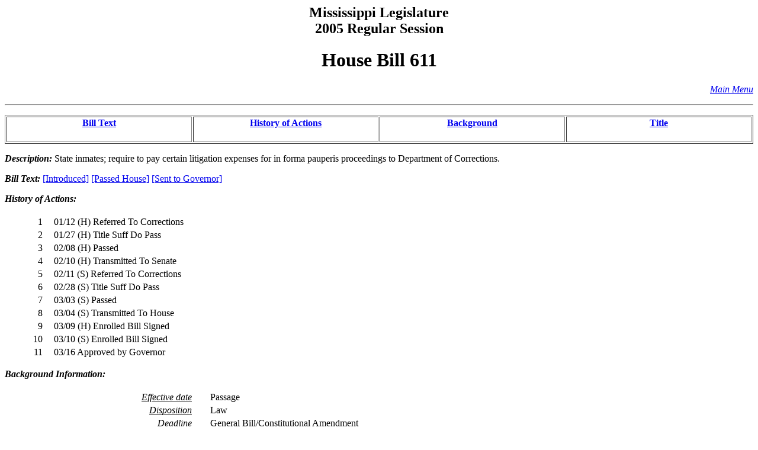

--- FILE ---
content_type: text/html
request_url: https://billstatus.ls.state.ms.us/2005/pdf/history/HB/HB0611.htm
body_size: 4958
content:
<HTML><HEAD><TITLE>HB 611 - History of Actions/Background</TITLE></HEAD>
<BODY BGCOLOR="#FFFFFF">
<P><H2 ALIGN="CENTER">Mississippi Legislature<BR>2005 Regular Session</H2></P>
<H1 ALIGN="CENTER">House Bill  611</H1>
<p align="right"><A HREF="../../mainmenu.htm"><i>Main Menu</i></A><hr></P>
<TABLE WIDTH="100%" BORDER=1 ALIGN="CENTER"><TR><TD ALIGN="CENTER" VALIGN="BOTTOM" WIDTH="25%"><H4><A HREF="#text">Bill Text</A></H4></TD><TD ALIGN="CENTER" VALIGN="BOTTOM" WIDTH="25%"><H4><A HREF="#history">History of Actions</A></H4></TD><TD ALIGN="CENTER" VALIGN="BOTTOM" WIDTH="25%"><H4><A HREF="#background">Background</A></H4></TD><TD ALIGN="CENTER" VALIGN="BOTTOM" WIDTH="25%"><H4><A HREF="#title">Title</A></H4></TD></TR></TABLE>
<P><STRONG><EM>Description:</EM></STRONG>  State inmates; require to pay certain litigation expenses for in forma pauperis proceedings to Department of Corrections.</P>
<P><A NAME="text"></A><STRONG><EM>Bill Text: </EM></STRONG><A HREF="../../../../documents/2005/pdf/HB/0600-0699/HB0611IN.pdf">[Introduced]</A> <A HREF="../../../../documents/2005/pdf/HB/0600-0699/HB0611PS.pdf">[Passed House]</A> <A HREF="../../../../documents/2005/pdf/HB/0600-0699/HB0611SG.pdf">[Sent to Governor]</A></P>
<P><A NAME="history"></A><STRONG><EM>History of Actions:  </EM></STRONG><BR></BR>
<TABLE WIDTH="100%">
<TR><TD WIDTH="5%" ALIGN="RIGHT"> 1</TD>
<TD WIDTH="1%"></TD><TD WIDTH="94%" ALIGN="LEFT">01/12 (H) Referred To Corrections</TD></TR>
<TR><TD WIDTH="5%" ALIGN="RIGHT"> 2</TD>
<TD WIDTH="1%"></TD><TD WIDTH="94%" ALIGN="LEFT">01/27 (H) Title Suff Do Pass</TD></TR>
<TR><TD WIDTH="5%" ALIGN="RIGHT"> 3</TD>
<TD WIDTH="1%"></TD><TD WIDTH="94%" ALIGN="LEFT">02/08 (H) Passed</TD></TR>
<TR><TD WIDTH="5%" ALIGN="RIGHT"> 4</TD>
<TD WIDTH="1%"></TD><TD WIDTH="94%" ALIGN="LEFT">02/10 (H) Transmitted To Senate</TD></TR>
<TR><TD WIDTH="5%" ALIGN="RIGHT"> 5</TD>
<TD WIDTH="1%"></TD><TD WIDTH="94%" ALIGN="LEFT">02/11 (S) Referred To Corrections</TD></TR>
<TR><TD WIDTH="5%" ALIGN="RIGHT"> 6</TD>
<TD WIDTH="1%"></TD><TD WIDTH="94%" ALIGN="LEFT">02/28 (S) Title Suff Do Pass</TD></TR>
<TR><TD WIDTH="5%" ALIGN="RIGHT"> 7</TD>
<TD WIDTH="1%"></TD><TD WIDTH="94%" ALIGN="LEFT">03/03 (S) Passed</TD></TR>
<TR><TD WIDTH="5%" ALIGN="RIGHT"> 8</TD>
<TD WIDTH="1%"></TD><TD WIDTH="94%" ALIGN="LEFT">03/04 (S) Transmitted To House</TD></TR>
<TR><TD WIDTH="5%" ALIGN="RIGHT"> 9</TD>
<TD WIDTH="1%"></TD><TD WIDTH="94%" ALIGN="LEFT">03/09 (H) Enrolled Bill Signed</TD></TR>
<TR><TD WIDTH="5%" ALIGN="RIGHT">10</TD>
<TD WIDTH="1%"></TD><TD WIDTH="94%" ALIGN="LEFT">03/10 (S) Enrolled Bill Signed</TD></TR>
<TR><TD WIDTH="5%" ALIGN="RIGHT">11</TD>
<TD WIDTH="1%"></TD><TD WIDTH="94%" ALIGN="LEFT">03/16 Approved by Governor</TD></TR>
</TABLE></P>
<P><A NAME="background"></A><STRONG><EM>Background Information:</EM></STRONG><BR></BR>
<TABLE WIDTH="100%">
<TR><TD WIDTH="25%" ALIGN="RIGHT"><U><EM>Effective date</EM></U></TD><TD WIDTH="2%"></TD><TD WIDTH="73%" ALIGN="LEFT">Passage</TD></TR>
<TR><TD WIDTH="25%" ALIGN="RIGHT"><U><EM>Disposition</EM></U></TD><TD WIDTH="2%"></TD><TD WIDTH="73%" ALIGN="LEFT">Law</TD></TR>
<TR><TD WIDTH="25%" ALIGN="RIGHT"><U><EM>Deadline</EM></U></TD><TD WIDTH="2%"></TD><TD WIDTH="73%" ALIGN="LEFT">General Bill/Constitutional Amendment</TD></TR>
<TR><TD WIDTH="25%" ALIGN="RIGHT"><U><EM>Revenue</EM></U></TD><TD WIDTH="2%"></TD><TD WIDTH="73%" ALIGN="LEFT">No</TD></TR>
<TR><TD WIDTH="25%" ALIGN="RIGHT"><U><EM>Vote type required</EM></U></TD><TD WIDTH="2%"></TD><TD WIDTH="73%" ALIGN="LEFT">Majority</TD></TR>
<TR><TD WIDTH="25%" ALIGN="RIGHT"><U><EM>Chapter number</EM></U></TD><TD WIDTH="2%"></TD><TD WIDTH="73%" ALIGN="LEFT">392</TD></TR>
</TABLE></P>
<P><STRONG><EM>House Committee:</EM></STRONG><BR></BR><UL>
<LI><A HREF="../../House_cmtes/CN.htm">Corrections</A></LI>
</UL></P>
<P><STRONG><EM>Senate Committee:</EM></STRONG><BR></BR><UL>
<LI><A HREF="../../Senate_cmtes/CR.htm">Corrections</A></LI>
</UL></P>
<P><STRONG><EM>Principal Author:  </EM></STRONG><A HREF="../../House_authors/Malone.htm">Malone</A></P>
<P><STRONG><EM>Code Section:  </EM></STRONG><A HREF="../../code_sections/047/00050076.htm">A 047-0005-0076</A></P>
<P><A NAME="title"></A><STRONG><EM>Title:</EM></STRONG>  AN ACT TO AMEND SECTION 47-5-76, MISSISSIPPI CODE OF 1972, TO REQUIRE AN INMATE WHO PROCEEDS IN FORMA PAUPERIS TO PAY CERTAIN LITIGATION EXPENSES TO THE DEPARTMENT OF CORRECTIONS IN INCREMENTS OF TWENTY PERCENT FROM HIS OR HER INMATE ACCOUNT; TO REMOVE THE REQUIREMENT THAT IN ORDER FOR AN INMATE TO PAY CERTAIN LITIGATION EXPENSES RELATED TO THE IN FORMA PAUPERIS PROCEEDINGS, THE INMATE MUST HAVE HAD FUNDS IN HIS OR HER ACCOUNTS DURING THE PRECEDING SIX MONTHS; AND FOR RELATED PURPOSES.</P>
<HR>
<H4 ALIGN="CENTER">Information pertaining to this measure was last updated on 03/16/05 at 13:28.</H4>
<P>End Of Document<BR>
2005/pdf/History/HB/HB0611.htm</P></BODY></HTML>
